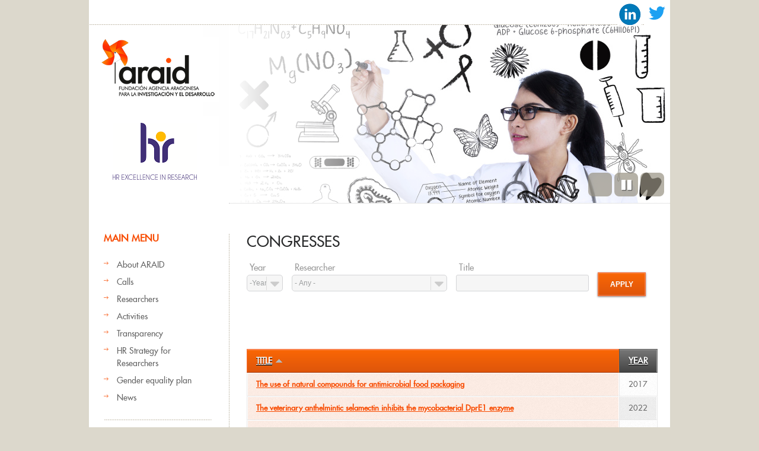

--- FILE ---
content_type: text/html; charset=utf-8
request_url: http://www.araid.es/en/actividades/congresos?field_fecha_publicacion_value%5Bvalue%5D=&field_investigador_uid=All&title=&order=title&sort=asc&page=114
body_size: 8875
content:
<!DOCTYPE html PUBLIC "-//W3C//DTD HTML+RDFa 1.1//EN">
<html lang="en" dir="ltr" version="HTML+RDFa 1.1"
  xmlns:content="http://purl.org/rss/1.0/modules/content/"
  xmlns:dc="http://purl.org/dc/terms/"
  xmlns:foaf="http://xmlns.com/foaf/0.1/"
  xmlns:og="http://ogp.me/ns#"
  xmlns:rdfs="http://www.w3.org/2000/01/rdf-schema#"
  xmlns:sioc="http://rdfs.org/sioc/ns#"
  xmlns:sioct="http://rdfs.org/sioc/types#"
  xmlns:skos="http://www.w3.org/2004/02/skos/core#"
  xmlns:xsd="http://www.w3.org/2001/XMLSchema#">
<head profile="http://www.w3.org/1999/xhtml/vocab">

  <meta charset="utf-8" />
<meta name="Generator" content="Drupal 7 (http://drupal.org)" />
<link rel="shortcut icon" href="http://www.araid.es/sites/default/files/favicon.ico" type="image/vnd.microsoft.icon" />
  
  <!--  Mobile viewport optimized: j.mp/bplateviewport -->
  <meta name="viewport" content="width=device-width, initial-scale=1.0">
  
<!--[if lte IE 7]> <div style=' clear: both; text-align:center; position: relative;'>
	<a href="http://www.microsoft.com/windows/internet-explorer/default.aspx?ocid=ie6_countdown_bannercode"><img src="http://storage.ie6countdown.com/assets/100/images/banners/warning_bar_0000_us.jpg" border="0"  alt="" /></a>
	</div>
	 <![endif]-->
  
  <title>Congresses | ARAID</title>
  <!-- Javascript at the bottom for fast page loading -->
  <script type="text/javascript" src="http://www.araid.es/sites/all/modules/jquery_update/replace/jquery/1.12/jquery.min.js?v=1.12.4"></script>
<script type="text/javascript" src="http://www.araid.es/misc/jquery-extend-3.4.0.js?v=1.12.4"></script>
<script type="text/javascript" src="http://www.araid.es/misc/jquery-html-prefilter-3.5.0-backport.js?v=1.12.4"></script>
<script type="text/javascript" src="http://www.araid.es/misc/jquery.once.js?v=1.2"></script>
<script type="text/javascript" src="http://www.araid.es/misc/drupal.js?stbxuv"></script>
<script type="text/javascript" src="http://www.araid.es/sites/all/modules/jquery_update/js/jquery_browser.js?v=0.0.1"></script>
<script type="text/javascript" src="http://www.araid.es/sites/all/modules/views_slideshow/js/views_slideshow.js?v=1.0"></script>
<script type="text/javascript" src="http://www.araid.es/misc/form-single-submit.js?v=7.103"></script>
<script type="text/javascript" src="http://www.araid.es/sites/all/modules/custom/araid_investigadores/ckeditor.js?stbxuv"></script>
<script type="text/javascript" src="http://www.araid.es/sites/all/libraries/colorbox/jquery.colorbox-min.js?stbxuv"></script>
<script type="text/javascript" src="http://www.araid.es/sites/all/modules/colorbox/js/colorbox.js?stbxuv"></script>
<script type="text/javascript" src="http://www.araid.es/sites/all/modules/colorbox/styles/plain/colorbox_style.js?stbxuv"></script>
<script type="text/javascript" src="http://www.araid.es/sites/all/modules/colorbox/js/colorbox_load.js?stbxuv"></script>
<script type="text/javascript" src="http://www.araid.es/sites/all/modules/colorbox/js/colorbox_inline.js?stbxuv"></script>
<script type="text/javascript" src="http://www.araid.es/sites/all/libraries/jquery.cycle/jquery.cycle.all.js?stbxuv"></script>
<script type="text/javascript" src="http://www.araid.es/sites/all/modules/views_slideshow/contrib/views_slideshow_cycle/js/views_slideshow_cycle.js?stbxuv"></script>
<script type="text/javascript" src="http://www.araid.es/sites/all/themes/araid/js/theme539.core.js?stbxuv"></script>
<script type="text/javascript" src="http://www.araid.es/sites/all/themes/araid/js/araid.js?stbxuv"></script>
<script type="text/javascript" src="http://www.araid.es/sites/all/themes/araid/js/actividades_year_selector.js?stbxuv"></script>
<script type="text/javascript">
<!--//--><![CDATA[//><!--
jQuery.extend(Drupal.settings, {"basePath":"\/","pathPrefix":"en\/","setHasJsCookie":0,"ajaxPageState":{"theme":"theme539","theme_token":"9sVIwa2qx6eTs6O2BPqXSYVElvxwL_AfIlmmsSDj-58","js":{"sites\/all\/modules\/jquery_update\/replace\/jquery\/1.12\/jquery.min.js":1,"misc\/jquery-extend-3.4.0.js":1,"misc\/jquery-html-prefilter-3.5.0-backport.js":1,"misc\/jquery.once.js":1,"misc\/drupal.js":1,"sites\/all\/modules\/jquery_update\/js\/jquery_browser.js":1,"sites\/all\/modules\/views_slideshow\/js\/views_slideshow.js":1,"misc\/form-single-submit.js":1,"sites\/all\/modules\/custom\/araid_investigadores\/ckeditor.js":1,"sites\/all\/libraries\/colorbox\/jquery.colorbox-min.js":1,"sites\/all\/modules\/colorbox\/js\/colorbox.js":1,"sites\/all\/modules\/colorbox\/styles\/plain\/colorbox_style.js":1,"sites\/all\/modules\/colorbox\/js\/colorbox_load.js":1,"sites\/all\/modules\/colorbox\/js\/colorbox_inline.js":1,"sites\/all\/libraries\/jquery.cycle\/jquery.cycle.all.js":1,"sites\/all\/modules\/views_slideshow\/contrib\/views_slideshow_cycle\/js\/views_slideshow_cycle.js":1,"sites\/all\/themes\/araid\/js\/theme539.core.js":1,"sites\/all\/themes\/araid\/js\/araid.js":1,"sites\/all\/themes\/araid\/js\/actividades_year_selector.js":1},"css":{"modules\/system\/system.base.css":1,"modules\/system\/system.menus.css":1,"modules\/system\/system.messages.css":1,"modules\/system\/system.theme.css":1,"sites\/all\/modules\/views_slideshow\/views_slideshow.css":1,"modules\/comment\/comment.css":1,"modules\/field\/theme\/field.css":1,"modules\/node\/node.css":1,"modules\/search\/search.css":1,"modules\/user\/user.css":1,"modules\/forum\/forum.css":1,"sites\/all\/modules\/views\/css\/views.css":1,"sites\/all\/modules\/custom\/araid_investigadores\/messages.css":1,"sites\/all\/modules\/colorbox\/styles\/plain\/colorbox_style.css":1,"sites\/all\/modules\/ctools\/css\/ctools.css":1,"sites\/all\/modules\/uif\/uif.css":1,"modules\/locale\/locale.css":1,"sites\/all\/modules\/views_slideshow\/views_slideshow_controls_text.css":1,"sites\/all\/modules\/views_slideshow\/contrib\/views_slideshow_cycle\/views_slideshow_cycle.css":1,"sites\/all\/themes\/araid\/css\/boilerplate.css":1,"sites\/all\/themes\/araid\/css\/style.css":1,"sites\/all\/themes\/araid\/css\/layout.css":1}},"colorbox":{"opacity":"0.85","current":"{current} of {total}","previous":"\u00ab Prev","next":"Next \u00bb","close":"Close","maxWidth":"98%","maxHeight":"98%","fixed":true,"mobiledetect":true,"mobiledevicewidth":"480px","file_public_path":"\/sites\/default\/files","specificPagesDefaultValue":"admin*\nimagebrowser*\nimg_assist*\nimce*\nnode\/add\/*\nnode\/*\/edit\nprint\/*\nprintpdf\/*\nsystem\/ajax\nsystem\/ajax\/*"},"urlIsAjaxTrusted":{"\/en\/actividades\/congresos":true},"viewsSlideshow":{"slide_show-block_1":{"methods":{"goToSlide":["viewsSlideshowPager","viewsSlideshowSlideCounter","viewsSlideshowCycle"],"nextSlide":["viewsSlideshowPager","viewsSlideshowSlideCounter","viewsSlideshowCycle"],"pause":["viewsSlideshowControls","viewsSlideshowCycle"],"play":["viewsSlideshowControls","viewsSlideshowCycle"],"previousSlide":["viewsSlideshowPager","viewsSlideshowSlideCounter","viewsSlideshowCycle"],"transitionBegin":["viewsSlideshowPager","viewsSlideshowSlideCounter"],"transitionEnd":[]},"paused":0}},"viewsSlideshowControls":{"slide_show-block_1":{"bottom":{"type":"viewsSlideshowControlsText"}}},"viewsSlideshowCycle":{"#views_slideshow_cycle_main_slide_show-block_1":{"num_divs":4,"id_prefix":"#views_slideshow_cycle_main_","div_prefix":"#views_slideshow_cycle_div_","vss_id":"slide_show-block_1","effect":"fade","transition_advanced":0,"timeout":5000,"speed":700,"delay":0,"sync":1,"random":0,"pause":1,"pause_on_click":0,"play_on_hover":0,"action_advanced":0,"start_paused":0,"remember_slide":0,"remember_slide_days":1,"pause_in_middle":0,"pause_when_hidden":0,"pause_when_hidden_type":"full","amount_allowed_visible":"","nowrap":0,"pause_after_slideshow":0,"fixed_height":1,"items_per_slide":1,"wait_for_image_load":1,"wait_for_image_load_timeout":3000,"cleartype":0,"cleartypenobg":0,"advanced_options":"{}"}}});
//--><!]]>
</script>
  <link type="text/css" rel="stylesheet" href="http://www.araid.es/sites/default/files/css/css_xE-rWrJf-fncB6ztZfd2huxqgxu4WO-qwma6Xer30m4.css" media="all" />
<link type="text/css" rel="stylesheet" href="http://www.araid.es/sites/default/files/css/css_vZ_wrMQ9Og-YPPxa1q4us3N7DsZMJa-14jShHgRoRNo.css" media="all" />
<link type="text/css" rel="stylesheet" href="http://www.araid.es/sites/default/files/css/css_8qbdSouD-7IGaCZYrjcAAUaT5s6PvldRn484Uayuvik.css" media="all" />
<link type="text/css" rel="stylesheet" href="http://www.araid.es/sites/default/files/css/css_7ZDH7SveLyDDZ4G9mM9dKkfSW3I5jyFBBKuVZBTfG3k.css" media="all" />
<link type="text/css" rel="stylesheet" href="http://www.araid.es/sites/default/files/css/css_ZYMYGkvZf2CY-RQuaFUIP-CTkTcsb49o-VlgUUz0VpU.css" media="screen" />
  <!--[if LT IE 9]>
  <script src="http://html5shim.googlecode.com/svn/trunk/html5.js"></script>
  <![endif]-->
  <!--[if LTE IE 8]><style type="text/css" media="all">@import "/sites/all/themes/araid/css/ie.css";?></style><![endif]-->
  <!--[if LTE IE 7]><style type="text/css" media="all">@import "/sites/all/themes/araid/css/ie7.css";?></style><![endif]-->
  <!--[if LTE IE 6]><style type="text/css" media="all">@import "/sites/all/themes/araid/css/ie6.css";?></style><![endif]-->

</head>
<body class="html not-front not-logged-in one-sidebar sidebar-first page-actividades page-actividades-congresos i18n-en body with-navigation with-subnav page-actividades-congresos section-actividades" >

    
<div id="page-wrapper">

  <div id="page">

    <header id="header" role="banner">
		<div class="section-1 clearfix">
			  <div class="region region-search">
    <div id="block-block-6" class="block block-block block-odd">

      
  <div class="content">
    <p><a href="https://es.linkedin.com/company/araid"><img src="/sites/default/files/linkedin.png" alt="Logo Linkedin" height="40" /></a> <a href="https://twitter.com/ARAID_ES"><img src="/sites/default/files/twitter.png" alt="Logo Twitter" height="44" /></a> </p>
  </div><!-- /.content -->

</div><!-- /.block -->
  </div>
		</div>
        <div class="section-2 clearfix">
        	<div class="col1">
            	                    <p><a href="/en" title="Home" rel="home" id="logo">
                        <img src="http://www.araid.es/sites/default/files/logo-araid.png" alt="Home" />
                    </a></p>
		    <p><a href="/en/content/human-resources-strategy-researchers-hrs4r" title="HR Excellence in Research" id="logo">
                        <img src="/sites/default/files/logo-hr.png" alt="HR Excellence in Research" />
                    </a></p>
                            </div>
            <div class="col2">
            	            </div>
		</div><!-- /.section -->
                    <div class="section-3 clearfix">
            	<!--<div class="col1">
                	<img alt="" src="sites/all/themes/araid/images/slogan2.gif" />
                </div>-->
                <div class="col2">
                	  <div class="region region-header">
    <div id="block-views-slide-show-block" class="block block-views block-even">

      
  <div class="content">
    <div class="view view-slide-show view-id-slide_show view-display-id-block view-dom-id-6b711110b49c38d98938563101dd652d">
            <div class="view-header">
      <div class="pre_slider"></div>
    </div>
  
  
  
      <div class="view-content">
      
  <div class="skin-default">
    
    <div id="views_slideshow_cycle_main_slide_show-block_1" class="views_slideshow_cycle_main views_slideshow_main"><div id="views_slideshow_cycle_teaser_section_slide_show-block_1" class="views-slideshow-cycle-main-frame views_slideshow_cycle_teaser_section">
  <div id="views_slideshow_cycle_div_slide_show-block_1_0" class="views-slideshow-cycle-main-frame-row views_slideshow_cycle_slide views_slideshow_slide views-row-1 views-row-first views-row-odd" >
  <div class="views-slideshow-cycle-main-frame-row-item views-row views-row-0 views-row-odd views-row-first">
    
  <div class="views-field views-field-field-slide-image">        <div class="field-content"><a href="/en/%20"><img typeof="foaf:Image" src="http://www.araid.es/sites/default/files/fotolia_57412967.jpg" width="744" height="300" alt="" /></a></div>  </div></div>
</div>
<div id="views_slideshow_cycle_div_slide_show-block_1_1" class="views-slideshow-cycle-main-frame-row views_slideshow_cycle_slide views_slideshow_slide views-row-2 views_slideshow_cycle_hidden views-row-even" >
  <div class="views-slideshow-cycle-main-frame-row-item views-row views-row-0 views-row-odd">
    
  <div class="views-field views-field-field-slide-image">        <div class="field-content"><a href="/en/%20"><img typeof="foaf:Image" src="http://www.araid.es/sites/default/files/fotolia_53259882.jpg" width="744" height="300" alt="" /></a></div>  </div></div>
</div>
<div id="views_slideshow_cycle_div_slide_show-block_1_2" class="views-slideshow-cycle-main-frame-row views_slideshow_cycle_slide views_slideshow_slide views-row-3 views_slideshow_cycle_hidden views-row-odd" >
  <div class="views-slideshow-cycle-main-frame-row-item views-row views-row-0 views-row-odd">
    
  <div class="views-field views-field-field-slide-image">        <div class="field-content"><a href="/en/%20"><img typeof="foaf:Image" src="http://www.araid.es/sites/default/files/fotolia_57767361.jpg" width="744" height="300" alt="" /></a></div>  </div></div>
</div>
<div id="views_slideshow_cycle_div_slide_show-block_1_3" class="views-slideshow-cycle-main-frame-row views_slideshow_cycle_slide views_slideshow_slide views-row-4 views_slideshow_cycle_hidden views-row-last views-row-even" >
  <div class="views-slideshow-cycle-main-frame-row-item views-row views-row-0 views-row-odd">
    
  <div class="views-field views-field-field-slide-image">        <div class="field-content"><a href="/en/%20"><img typeof="foaf:Image" src="http://www.araid.es/sites/default/files/fotolia_49743866.jpg" width="744" height="300" alt="" /></a></div>  </div></div>
</div>
</div>
</div>
          <div class="views-slideshow-controls-bottom clearfix">
        <div id="views_slideshow_controls_text_slide_show-block_1" class="views-slideshow-controls-text views_slideshow_controls_text">
  <span id="views_slideshow_controls_text_previous_slide_show-block_1" class="views-slideshow-controls-text-previous views_slideshow_controls_text_previous">
  <a href="#" rel="prev">Previous</a>
</span>
  <span id="views_slideshow_controls_text_pause_slide_show-block_1" class="views-slideshow-controls-text-pause views_slideshow_controls_text_pause  views-slideshow-controls-text-status-play"><a href="#">Pause</a></span>
  <span id="views_slideshow_controls_text_next_slide_show-block_1" class="views-slideshow-controls-text-next views_slideshow_controls_text_next">
  <a href="#" rel="next">Next</a>
</span>
</div>
      </div>
      </div>
    </div>
  
  
  
  
  
  
</div>  </div><!-- /.content -->

</div><!-- /.block -->
  </div>
                </div>
            </div>
        <!-- /.section -->
		            <p id="skip-link"><em><a href="#navigation">Skip to Navigation</a></em> &darr;</p> 
            </header><!-- /#header -->

  <div id="main-wrapper">
    <div id="main" class="bg-cont" >
    
    	            <aside id="sidebar-first" class="column sidebar" role="complementary">
                <div class="section">
                	<div class="ind">
                    	  <div class="region region-sidebar-first">
    <section id="block-menu-menu-men-p-gina-inicio-en-" class="block block-menu block-odd">

        <h2>Main menu</h2>
    
  <div class="content">
    <ul class="menu"><li class="first leaf"><a href="/en/content/introduction-0">About ARAID</a></li>
<li class="leaf"><a href="/en/convocatorias/activas">Calls</a></li>
<li class="leaf"><a href="/en/investigadores/por_area">Researchers</a></li>
<li class="leaf"><a href="/en/actividades/publicaci_n">Activities</a></li>
<li class="leaf"><a href="/en/content/transparencia/portada">Transparency</a></li>
<li class="leaf"><a href="/en/content/human-resources-strategy-researchers-hrs4r">HR Strategy for Researchers </a></li>
<li class="leaf"><a href="/en/plan_igualdad">Gender equality plan</a></li>
<li class="last leaf"><a href="/en/novedades">News</a></li>
</ul>  </div><!-- /.content -->

</section><!-- /.block -->
<section id="block-menu-menu-actividades-en-" class="block block-menu block-even">

        <h2>Activities</h2>
    
  <div class="content">
    <ul class="menu"><li class="first leaf"><a href="/en/actividades/publicaci_n">Publications</a></li>
<li class="leaf active-trail"><a href="/en/actividades/congresos" class="active-trail active">Congresses</a></li>
<li class="leaf"><a href="/en/actividades/proyectos">Projects</a></li>
<li class="leaf"><a href="/en/actividades/tesis">PhD Thesis</a></li>
<li class="leaf"><a href="/en/actividades/patente">Patents</a></li>
<li class="leaf"><a href="/en/actividades/organizacion">R&amp;D Organization</a></li>
<li class="leaf"><a href="/en/actividades/otros_meritos">Other research activities</a></li>
<li class="leaf"><a href="/en/actividades/contratos">Contracts</a></li>
<li class="leaf"><a href="/en/actividades/actividades_transferencia">Other transfer activities</a></li>
<li class="leaf"><a href="/en/actividades/conferencia">Conferences</a></li>
<li class="leaf"><a href="/en/actividades/teaching">Teaching</a></li>
<li class="leaf"><a href="/en/actividades/actividades_divulgacion">Other outreach activities</a></li>
<li class="last leaf"><a href="/en/actividades/premio">Grants &amp; awards</a></li>
</ul>  </div><!-- /.content -->

</section><!-- /.block -->
<div id="block-locale-language" class="block block-locale block-odd">

      
  <div class="content">
    <ul class="language-switcher-locale-url"><li class="en first active"><a href="/en/actividades/congresos" class="language-link active" xml:lang="en">English</a></li>
<li class="es last"><a href="/es/actividades/congresos" class="language-link" xml:lang="es">Español</a></li>
</ul>  </div><!-- /.content -->

</div><!-- /.block -->
  </div>
                    </div>
                </div><!-- /.section -->
            </aside><!-- /#sidebar-first -->
            
    	
      <div id="content" class="column " role="main">
        <div class="section">
        
                
                
                
	
                  <h1 class="title" id="page-title">Congresses</h1>
                
                
                  <div class="tabs"></div>
                
                
                
                  <div class="region region-content">
    <div id="block-system-main" class="block block-system block-even">

      
  <div class="content">
    <div class="view view-investigadores-actividades view-id-investigadores_actividades view-display-id-page_1 view-dom-id-d67ba498a6b6983cd91704994e41d594">
        
      <div class="view-filters">
      <form action="/en/actividades/congresos" method="get" id="views-exposed-form-investigadores-actividades-page-1" accept-charset="UTF-8"><div><div class="views-exposed-form">
  <div class="views-exposed-widgets clearfix">
          <div id="date_views_exposed_filter-20fbb424906c127dcaf6d45e1adcba46-wrapper" class="views-exposed-widget views-widget-filter-field_fecha_publicacion_value">
                  <label for="date_views_exposed_filter-20fbb424906c127dcaf6d45e1adcba46">
            Year          </label>
                        <div class="views-widget">
          <div id="date_views_exposed_filter-20fbb424906c127dcaf6d45e1adcba46" class="form-wrapper"><div id="edit-field-fecha-publicacion-value-value-wrapper"><div id="edit-field-fecha-publicacion-value-value-inside-wrapper"><div  class="container-inline-date"><div class="form-item form-type-date-select form-item-field-fecha-publicacion-value-value">
  <label class="element-invisible" for="edit-field-fecha-publicacion-value-value">Year </label>
 <div id="edit-field-fecha-publicacion-value-value"  class="date-padding clearfix"><div class="form-item form-type-select form-item-field-fecha-publicacion-value-value-year">
  <label class="element-invisible" for="edit-field-fecha-publicacion-value-value-year">Year </label>
 <div class="date-year"><select class="date-year styled form-select" id="edit-field-fecha-publicacion-value-value-year" name="field_fecha_publicacion_value[value][year]"><option value="" selected="selected">-Year</option><option value="1980">1980</option><option value="1981">1981</option><option value="1982">1982</option><option value="1983">1983</option><option value="1984">1984</option><option value="1985">1985</option><option value="1986">1986</option><option value="1987">1987</option><option value="1988">1988</option><option value="1989">1989</option><option value="1990">1990</option><option value="1991">1991</option><option value="1992">1992</option><option value="1993">1993</option><option value="1994">1994</option><option value="1995">1995</option><option value="1996">1996</option><option value="1997">1997</option><option value="1998">1998</option><option value="1999">1999</option><option value="2000">2000</option><option value="2001">2001</option><option value="2002">2002</option><option value="2003">2003</option><option value="2004">2004</option><option value="2005">2005</option><option value="2006">2006</option><option value="2007">2007</option><option value="2008">2008</option><option value="2009">2009</option><option value="2010">2010</option><option value="2011">2011</option><option value="2012">2012</option><option value="2013">2013</option><option value="2014">2014</option><option value="2015">2015</option><option value="2016">2016</option><option value="2017">2017</option><option value="2018">2018</option><option value="2019">2019</option><option value="2020">2020</option><option value="2021">2021</option><option value="2022">2022</option><option value="2023">2023</option><option value="2024">2024</option><option value="2025">2025</option></select></div>
</div>
</div>
</div>
</div></div></div></div>        </div>
              </div>
          <div id="edit-field-investigador-uid-wrapper" class="views-exposed-widget views-widget-filter-field_investigador_uid">
                  <label for="edit-field-investigador-uid">
            Researcher          </label>
                        <div class="views-widget">
          <div class="form-item form-type-select form-item-field-investigador-uid">
 <select class="styled form-select" id="edit-field-investigador-uid" name="field_investigador_uid"><option value="All" selected="selected">- Any -</option><option value="9354"> hferraz </option><option value="8820"> juampe </option><option value="6172"> usuario_prueba </option><option value="3579">Almeida e Silva, Filomena Augusta</option><option value="9388">Anerillas Aljama, Carlos</option><option value="7247">Angás Pajas, Jorge</option><option value="224">Arenal , Raúl</option><option value="679">Baptista , Pedro Miguel</option><option value="3355">Bernechea Navarro, María</option><option value="3796">Bover Arbós, Pere</option><option value="201">Calvo Lacosta, Jorge Hugo</option><option value="4227">Carstensen , Hans-Heinrich</option><option value="3628">Cazcarro Castellano, Ignacio</option><option value="4617">Cobarrubias Baglietto, Sebastián Felipe</option><option value="8180">Espina Cadena, Laura</option><option value="7887">Fernandez Antoran, David</option><option value="9389">Fernández-Pato , Javier</option><option value="3265">Gil Hernández, Vanesa</option><option value="9355">González Loyola, Alejandra</option><option value="203">Gracia Lostao, Ana Isabel</option><option value="3267">Gurauskis , Jonas</option><option value="8336">Gómez Candón, David</option><option value="8688">Hedhli Khaterchi, Afif</option><option value="8989">Hernáez Sáenz de Záitigui, Miguel</option><option value="214">Hernández Latas, José Antonio</option><option value="209">Hurtado Guerrero, Ramón</option><option value="5008">Jiménez  Schuhmacher, Alberto</option><option value="4482">Juarez-Perez , Emilio J.</option><option value="222">Köhler , Ralf</option><option value="6392">Lopes de Sousa Martins, Pedro Alexandre  </option><option value="8689">Martín Yebra, Alba</option><option value="8636">Martínez Delgado, David </option><option value="5007">Millán  Gasca, Javier</option><option value="4071">Montiel , Manuel</option><option value="193">Muñoz Soro, José Félix</option><option value="4284">Olmo , Jose</option><option value="2705">Ordovás Vidal, Laura</option><option value="272">Philippidis  , George</option><option value="2704">Ramón García, Santiago </option><option value="5006">Roque , Carla</option><option value="6589">Sanz Pamplona, Rebeca</option><option value="198">Schoorlemmer , Jon</option><option value="8819">Siliceo  Nicolás, Gema</option><option value="5071">Sola , Daniel </option><option value="199">Stavridis , Stelios</option><option value="8159">Sánchez Martínez, Diego</option><option value="7244">Velasco Lozano, Susana</option><option value="8637">Yllanes Mosquera, David</option><option value="8879">van Zanten , Thomas</option><option value="216">Íñiguez Dieste, David</option></select>
</div>
        </div>
              </div>
          <div id="edit-title-wrapper" class="views-exposed-widget views-widget-filter-title">
                  <label for="edit-title">
            Title          </label>
                        <div class="views-widget">
          <div class="form-item form-type-textfield form-item-title">
 <input type="text" id="edit-title" name="title" value="" size="30" maxlength="128" class="form-text" />
</div>
        </div>
              </div>
                    <div class="views-exposed-widget views-submit-button">
      <input type="submit" id="edit-submit-investigadores-actividades" value="Apply" class="form-submit" />    </div>
      </div>
</div>
</div></form>    </div>
  
          <div class="view-content">
      <table  class="views-table cols-2">
         <thead>
      <tr>
                  <th  class="views-field views-field-title active" scope="col">
            <a href="/en/actividades/congresos?field_fecha_publicacion_value%5Bvalue%5D=&amp;field_investigador_uid=All&amp;title=&amp;page=114&amp;order=title&amp;sort=desc" title="sort by Title" class="active">Title<img typeof="foaf:Image" src="http://www.araid.es/misc/arrow-desc.png" width="13" height="13" alt="sort descending" title="sort descending" /></a>          </th>
                  <th  class="views-field views-field-field-fecha-publicacion" scope="col">
            <a href="/en/actividades/congresos?field_fecha_publicacion_value%5Bvalue%5D=&amp;field_investigador_uid=All&amp;title=&amp;page=114&amp;order=field_fecha_publicacion&amp;sort=desc" title="sort by Year" class="active">Year</a>          </th>
              </tr>
    </thead>
    <tbody>
          <tr  class="odd views-row-first">
                  <td  class="views-field views-field-title active">
            <a href="/en/content/use-natural-compounds-antimicrobial-food-packaging">The use of natural compounds for antimicrobial food packaging</a>          </td>
                  <td  class="views-field views-field-field-fecha-publicacion">
            <span  property="dc:date" datatype="xsd:dateTime" content="2017-01-01T00:00:00+01:00" class="date-display-single">2017</span>          </td>
              </tr>
          <tr  class="even">
                  <td  class="views-field views-field-title active">
            <a href="/en/content/veterinary-anthelmintic-selamectin-inhibits-mycobacterial-dpre1-enzyme">The veterinary anthelmintic selamectin inhibits the mycobacterial DprE1 enzyme</a>          </td>
                  <td  class="views-field views-field-field-fecha-publicacion">
            <span  property="dc:date" datatype="xsd:dateTime" content="2022-01-01T00:00:00+01:00" class="date-display-single">2022</span>          </td>
              </tr>
          <tr  class="odd">
                  <td  class="views-field views-field-title active">
            <a href="/en/content/waveguide-qed-s-matrix-theorems-and-experiments">The waveguide-QED  S-matrix in theorems and experiments</a>          </td>
                  <td  class="views-field views-field-field-fecha-publicacion">
            <span  property="dc:date" datatype="xsd:dateTime" content="2017-01-01T00:00:00+01:00" class="date-display-single">2017</span>          </td>
              </tr>
          <tr  class="even">
                  <td  class="views-field views-field-title active">
            <a href="/en/content/writing-domain-walls-multiferroic-tbmno3-thin-films">The writing on the domain walls of multiferroic TbMnO3 thin films</a>          </td>
                  <td  class="views-field views-field-field-fecha-publicacion">
            <span  property="dc:date" datatype="xsd:dateTime" content="2013-01-01T00:00:00+01:00" class="date-display-single">2013</span>          </td>
              </tr>
          <tr  class="odd">
                  <td  class="views-field views-field-title active">
            <a href="/en/content/theoretical-shaping-femtosecond-laser-pulses-ul-trafast-molecular-photo-dissociation-control">Theoretical shaping of femtosecond laser pulses for ul- trafast molecular photo-dissociation with control techniques based on time- dependent density-functional theory</a>          </td>
                  <td  class="views-field views-field-field-fecha-publicacion">
            <span  property="dc:date" datatype="xsd:dateTime" content="2013-01-01T00:00:00+01:00" class="date-display-single">2013</span>          </td>
              </tr>
          <tr  class="even">
                  <td  class="views-field views-field-title active">
            <a href="/en/content/therapeutic-strategies-gaucher-disease-miglustat-nb-dnj-pharmacological-chaperone-0">Therapeutic strategies for Gaucher disease: Miglustat (NB-DNJ) as a pharmacological chaperone for glucocerebrosidase and the different thermostability of velaglucerase alfa and imiglucerase</a>          </td>
                  <td  class="views-field views-field-field-fecha-publicacion">
            <span  property="dc:date" datatype="xsd:dateTime" content="2012-01-01T00:00:00+01:00" class="date-display-single">2012</span>          </td>
              </tr>
          <tr  class="odd">
                  <td  class="views-field views-field-title active">
            <a href="/en/content/thermal-investigation-and-analysis-disassembly-and-structural-stability-chaperonins-group-i">Thermal investigation and analysis on (dis)assembly and structural stability of chaperonins group I</a>          </td>
                  <td  class="views-field views-field-field-fecha-publicacion">
            <span  property="dc:date" datatype="xsd:dateTime" content="2015-01-01T00:00:00+01:00" class="date-display-single">2015</span>          </td>
              </tr>
          <tr  class="even">
                  <td  class="views-field views-field-title active">
            <a href="/en/content/thermal-liquid-biopsy-tlb-applied-pancreatic-cyst-diagnosis">Thermal Liquid Biopsy (TLB) applied to pancreatic cyst diagnosis</a>          </td>
                  <td  class="views-field views-field-field-fecha-publicacion">
            <span  property="dc:date" datatype="xsd:dateTime" content="2021-01-01T00:00:00+01:00" class="date-display-single">2021</span>          </td>
              </tr>
          <tr  class="odd">
                  <td  class="views-field views-field-title active">
            <a href="/en/content/thermal-liquid-biopsy-tlb-new-diagnostic-tool-patients-ovarian-cancer-pilot-study">Thermal liquid biopsy (TLB) as a new diagnostic tool for patients with ovarian cancer: A pilot study</a>          </td>
                  <td  class="views-field views-field-field-fecha-publicacion">
            <span  property="dc:date" datatype="xsd:dateTime" content="2020-01-01T00:00:00+01:00" class="date-display-single">2020</span>          </td>
              </tr>
          <tr  class="even">
                  <td  class="views-field views-field-title active">
            <a href="/en/content/thermal-liquid-biopsy-new-tool-lung-cancer-patients-diagnostic-pilot-study-0">Thermal liquid biopsy as a new tool for lung cancer patients diagnostic: Pilot study</a>          </td>
                  <td  class="views-field views-field-field-fecha-publicacion">
            <span  property="dc:date" datatype="xsd:dateTime" content="2018-01-01T00:00:00+01:00" class="date-display-single">2018</span>          </td>
              </tr>
          <tr  class="odd">
                  <td  class="views-field views-field-title active">
            <a href="/en/content/thermal-liquid-biopsy-valuable-tool-lung-cancer-screening-programs">Thermal Liquid Biopsy as a valuable tool in lung cancer screening programs</a>          </td>
                  <td  class="views-field views-field-field-fecha-publicacion">
            <span  property="dc:date" datatype="xsd:dateTime" content="2019-01-01T00:00:00+01:00" class="date-display-single">2019</span>          </td>
              </tr>
          <tr  class="even">
                  <td  class="views-field views-field-title active">
            <a href="/en/content/thermal-liquid-biopsy-colorectal-screening-program-preliminary-results">Thermal Liquid Biopsy in a colorectal screening program: Preliminary results</a>          </td>
                  <td  class="views-field views-field-field-fecha-publicacion">
            <span  property="dc:date" datatype="xsd:dateTime" content="2020-01-01T00:00:00+01:00" class="date-display-single">2020</span>          </td>
              </tr>
          <tr  class="odd">
                  <td  class="views-field views-field-title active">
            <a href="/en/content/thermochemical%C2%A0properties%C2%A0%C2%A0-hetero%E2%80%90atom%C2%A0substituted%C2%A0-cycloalkanes">Thermochemical properties of  hetero‐atom substituted  cycloalkanes</a>          </td>
                  <td  class="views-field views-field-field-fecha-publicacion">
            <span  property="dc:date" datatype="xsd:dateTime" content="2019-01-01T00:00:00+01:00" class="date-display-single">2019</span>          </td>
              </tr>
          <tr  class="even">
                  <td  class="views-field views-field-title active">
            <a href="/en/content/thermodynamic-characterization-cyclodextrins-binding-novel-anti-hcv-compounds-using">Thermodynamic characterization of cyclodextrins binding to novel anti-HCV compounds using isothermal titration calorimetry</a>          </td>
                  <td  class="views-field views-field-field-fecha-publicacion">
            <span  property="dc:date" datatype="xsd:dateTime" content="2012-01-01T00:00:00+01:00" class="date-display-single">2012</span>          </td>
              </tr>
          <tr  class="odd">
                  <td  class="views-field views-field-title active">
            <a href="/en/content/thermodynamic-characterization-tripeptide-inhibitors-hiv-1-protease">Thermodynamic characterization of tripeptide inhibitors of the HIV-1 protease</a>          </td>
                  <td  class="views-field views-field-field-fecha-publicacion">
            <span  property="dc:date" datatype="xsd:dateTime" content="1999-01-01T00:00:00+01:00" class="date-display-single">1999</span>          </td>
              </tr>
          <tr  class="even">
                  <td  class="views-field views-field-title active">
            <a href="/en/content/thermodynamics-chlorpromazine-association-lipid-bilayers-0">Thermodynamics of chlorpromazine association with lipid bilayers</a>          </td>
                  <td  class="views-field views-field-field-fecha-publicacion">
            <span  property="dc:date" datatype="xsd:dateTime" content="2011-01-01T00:00:00+01:00" class="date-display-single">2011</span>          </td>
              </tr>
          <tr  class="odd">
                  <td  class="views-field views-field-title active">
            <a href="/en/content/thermodynamics-chlorpromazine-association-lipid-bilayers">Thermodynamics of chlorpromazine association with lipid bilayers</a>          </td>
                  <td  class="views-field views-field-field-fecha-publicacion">
            <span  property="dc:date" datatype="xsd:dateTime" content="2010-01-01T00:00:00+01:00" class="date-display-single">2010</span>          </td>
              </tr>
          <tr  class="even">
                  <td  class="views-field views-field-title active">
            <a href="/en/content/thermodynamics-tool-affinity-optimization-drug-candidates-transthyretin-amyloidosis">Thermodynamics: A tool for affinity optimization of drug candidates for Transthyretin amyloidosis</a>          </td>
                  <td  class="views-field views-field-field-fecha-publicacion">
            <span  property="dc:date" datatype="xsd:dateTime" content="2011-01-01T00:00:00+01:00" class="date-display-single">2011</span>          </td>
              </tr>
          <tr  class="odd">
                  <td  class="views-field views-field-title active">
            <a href="/en/content/thermopower-behaviour-near-martensitic-transition-gd5sige4-magnetocaloric-compounds">Thermopower behaviour near the martensitic transition in Gd5(Si,Ge)4 magnetocaloric compounds</a>          </td>
                  <td  class="views-field views-field-field-fecha-publicacion">
            <span  property="dc:date" datatype="xsd:dateTime" content="2004-01-01T13:00:00+01:00" class="date-display-single">2004</span>          </td>
              </tr>
          <tr  class="even views-row-last">
                  <td  class="views-field views-field-title active">
            <a href="/en/content/thermopower-r5sixge1-x4-magnetocaloric-compounds-x05-rgd-and-tb">Thermopower of R5(SixGe1-x)4 magnetocaloric compounds with x~0.5 (R=Gd and Tb)</a>          </td>
                  <td  class="views-field views-field-field-fecha-publicacion">
            <span  property="dc:date" datatype="xsd:dateTime" content="2006-01-01T13:00:00+01:00" class="date-display-single">2006</span>          </td>
              </tr>
      </tbody>
</table>
    </div>
  
      <h2 class="element-invisible">Pages</h2><div class="item-list"><ul class="pager"><li class="pager-first first"><a href="/en/actividades/congresos?field_fecha_publicacion_value%5Bvalue%5D=&amp;field_investigador_uid=All&amp;title=&amp;order=title&amp;sort=asc">« primera</a></li>
<li class="pager-previous"><a href="/en/actividades/congresos?field_fecha_publicacion_value%5Bvalue%5D=&amp;field_investigador_uid=All&amp;title=&amp;order=title&amp;sort=asc&amp;page=113">‹ anterior</a></li>
<li class="pager-ellipsis">…</li>
<li class="pager-item"><a title="Go to page 111" href="/en/actividades/congresos?field_fecha_publicacion_value%5Bvalue%5D=&amp;field_investigador_uid=All&amp;title=&amp;order=title&amp;sort=asc&amp;page=110">111</a></li>
<li class="pager-item"><a title="Go to page 112" href="/en/actividades/congresos?field_fecha_publicacion_value%5Bvalue%5D=&amp;field_investigador_uid=All&amp;title=&amp;order=title&amp;sort=asc&amp;page=111">112</a></li>
<li class="pager-item"><a title="Go to page 113" href="/en/actividades/congresos?field_fecha_publicacion_value%5Bvalue%5D=&amp;field_investigador_uid=All&amp;title=&amp;order=title&amp;sort=asc&amp;page=112">113</a></li>
<li class="pager-item"><a title="Go to page 114" href="/en/actividades/congresos?field_fecha_publicacion_value%5Bvalue%5D=&amp;field_investigador_uid=All&amp;title=&amp;order=title&amp;sort=asc&amp;page=113">114</a></li>
<li class="pager-current">115</li>
<li class="pager-item"><a title="Go to page 116" href="/en/actividades/congresos?field_fecha_publicacion_value%5Bvalue%5D=&amp;field_investigador_uid=All&amp;title=&amp;order=title&amp;sort=asc&amp;page=115">116</a></li>
<li class="pager-item"><a title="Go to page 117" href="/en/actividades/congresos?field_fecha_publicacion_value%5Bvalue%5D=&amp;field_investigador_uid=All&amp;title=&amp;order=title&amp;sort=asc&amp;page=116">117</a></li>
<li class="pager-item"><a title="Go to page 118" href="/en/actividades/congresos?field_fecha_publicacion_value%5Bvalue%5D=&amp;field_investigador_uid=All&amp;title=&amp;order=title&amp;sort=asc&amp;page=117">118</a></li>
<li class="pager-item"><a title="Go to page 119" href="/en/actividades/congresos?field_fecha_publicacion_value%5Bvalue%5D=&amp;field_investigador_uid=All&amp;title=&amp;order=title&amp;sort=asc&amp;page=118">119</a></li>
<li class="pager-ellipsis">…</li>
<li class="pager-next"><a href="/en/actividades/congresos?field_fecha_publicacion_value%5Bvalue%5D=&amp;field_investigador_uid=All&amp;title=&amp;order=title&amp;sort=asc&amp;page=115">siguiente ›</a></li>
<li class="pager-last last"><a href="/en/actividades/congresos?field_fecha_publicacion_value%5Bvalue%5D=&amp;field_investigador_uid=All&amp;title=&amp;order=title&amp;sort=asc&amp;page=123">última »</a></li>
</ul></div>  
  
  
  
  
</div>  </div><!-- /.content -->

</div><!-- /.block -->
  </div>
                
        </div><!-- /.section -->
      </div><!-- /#content -->

    </div><!-- /#main -->
  </div><!-- /#main-wrapper -->

  </div><!-- /#page -->
  <footer id="footer" role="contentinfo">
    <div class="section">
                  <div class="footer-lists">
              <div class="region region-footer">
    <div id="block-block-5" class="block block-block block-odd">

      
  <div class="content">
    <p><a href="/en/content/legal-advice"> Legal advice</a>  -  <a href="/en/content/privacy-notice"> Privacy notice </a></p>
<p><em>Av. de Ranillas 1-D, planta 2ª, oficina B, 50018 Zaragoza (Spain) - Phone: +34 976 51 50 65 - <a href="mailto:araid@araid.es">araid@araid.es</a></em></p>
  </div><!-- /.content -->

</div><!-- /.block -->
  </div>
          </div> <!-- /#footer -->
            </div><!-- /.section -->
  </footer><!-- /#footer -->
</div><!-- /#page-wrapper -->
  
  
  </body>
</html>


--- FILE ---
content_type: text/javascript
request_url: http://www.araid.es/sites/all/themes/araid/js/actividades_year_selector.js?stbxuv
body_size: 224
content:
jQuery(document).ready(function () {
  jQuery('#edit-field-fecha-publicacion-value-value-year').change(function () {
    jQuery('#edit-field-inicio-fin-value2-value-year').attr('value', jQuery(this).attr('value'));
  });
});